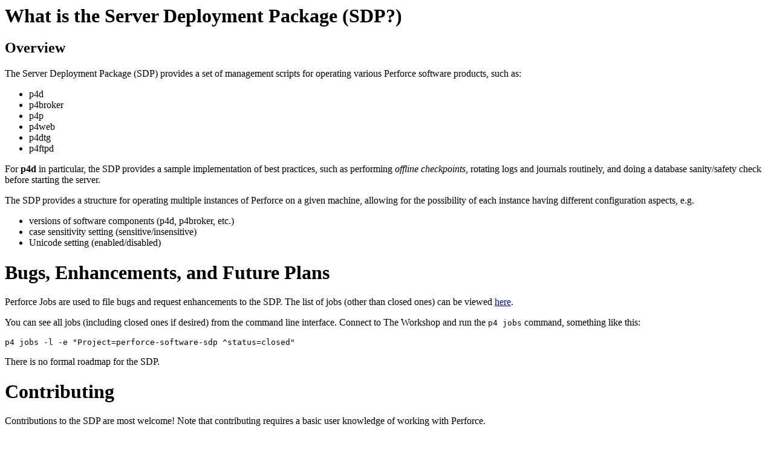

--- FILE ---
content_type: text/html;charset=UTF-8
request_url: https://swarm.workshop.perforce.com/view/guest/perforce_software/sdp/dev/README.html?v=%232
body_size: 4150
content:
<h1>What is the Server Deployment Package (SDP?)</h1>
<h2>Overview</h2>
<p>The Server Deployment Package (SDP) provides a set of management scripts for operating various Perforce software products, such as:</p>
<ul>
<li>p4d</li>
<li>p4broker</li>
<li>p4p</li>
<li>p4web</li>
<li>p4dtg</li>
<li>p4ftpd</li>
</ul>
<p>For <strong>p4d</strong> in particular, the SDP provides a sample implementation of best practices, such as performing <em>offline checkpoints</em>, rotating logs and journals routinely, and doing a database sanity/safety check before starting the server.</p>
<p>The SDP provides a structure for operating multiple instances of Perforce on a given machine, allowing for the possibility of each instance having different configuration aspects, e.g.</p>
<ul>
<li>versions of software components (p4d, p4broker, etc.)</li>
<li>case sensitivity setting (sensitive/insensitive)</li>
<li>Unicode setting (enabled/disabled)</li>
</ul>
<h1>Bugs, Enhancements, and Future Plans</h1>
<p>Perforce Jobs are used to file bugs and request enhancements to the SDP.  The list of jobs (other than closed ones) can be viewed <a title="SDP Open Jobs" href="https://swarm.workshop.perforce.com/projects/perforce-software-sdp/jobs">here</a>.</p>
<p>You can see all jobs (including closed ones if desired) from the command line interface.  Connect to The Workshop and run the <code>p4 jobs</code> command, something like this:</p>
<pre><code>p4 jobs -l -e "Project=perforce-software-sdp ^status=closed"
</code></pre>
<p>There is no formal roadmap for the SDP.</p>
<h1>Contributing</h1>
<p>Contributions to the SDP are most welcome!  Note that contributing requires a basic user knowledge of working with Perforce.</p>
<h2>Contributing by Shelving</h2>
<p>All registered Workshop users have <strong>open</strong> access (but not <strong>write</strong>) to the SDP, specifically to this path:</p>
<pre><code>//guest/perforce_software/sdp/main/...
</code></pre>
<p>The <strong>open</strong> access level confers the ability to edit and <strong>shelve</strong> changes for a pre-commit review process.  We'll review the change, and either incorporate it or provide feedback. Be sure to provide a detailed change description, and also include the tag/text "[review]" in your changelist description to initiate a Swarm code review.</p>
<h2>Contributing by Branching</h2>
<p>Optionally, you may also branch the SDP folder, or some subset of it, into your own guest area.  Creating a branch spec is recommended for this purpose, e.g. with a branch spec like this:</p>
<pre><code>Branch:     your_name-sdp

Owner:      your_name

Description:
    SDP Updates by your_name.

Options:    unlocked

View:
    //guest/perforce_software/sdp/main/Server/Unix/etc/... //guest/your_name/sdp/main/Server/Unix/etc/...
</code></pre>
<p>If you branch a subset, it's a good idea to maintain the full path structure (as in the example above), so you can easily expand the scope of what you branched initially at some later date.</p>
<p>Edit, test and submit changes in your branch.  Then when you are done, merge your changes back into our mainline, shelving them for review.</p>
<h2>Guidelines for SDP Contributors</h2>
<ul>
<li>Communicate using Swarm!  Let folks know what you're planning before you work to hard on something that might already be underway.</li>
<li>File a job (Project=<strong>perforce-software-sdp</strong>) first.  That's not required, but increases the transparency of what you're doing, and helps promote it.</li>
<li>We prefer changes that are generic, and have a wide appeal.</li>
<li>The core of the SDP, the scripts that do offline checkpoints for p4d, prioritize Perforce best practices over scripting magic.  Don't get too fancy! :)</li>
</ul>
<h1>Versioning the SDP Locally</h1>
<p>In line with the "Version Everything" mindset, the SDP itself should be versioned in your environment.</p>
<p>Commonly the SDP is versioned in a depot such as <code>//Perforce</code> or <code>/p4admin</code>, with a structure like this:</p>
<pre><code>//p4admin/p4c/sdp/...
//p4admin/main/sdp/...
//p4admin/host/&lt;hostname&gt;/p4/1/bin/...
</code></pre>
<p>The <strong>p4c</strong> and <strong>main</strong> folders are branches.  The <strong>p4c</strong> branch is designated for receiving generic SDP updates from The Workshop.  The <strong>main</strong> branch is where local customizations and/or configuration changes are applied.</p>
<p>The <strong>host</strong> folder contains instance-specific and host-specific files, which effectively communicate part of your topology.  These define which services are active on which hosts.</p>
<p>On the Perforce server machines, basic workspaces are used to manage the SDP.</p>
<p>Recent versions of the SDP contain a <code>.p4ignore</code> file that helps avoid versioning of files that do not belong in version control, things like password files, editor temp files, and generated/compiled Python cache files.</p>
<h2>Perforce Swarm and Perforce Git Fusion</h2>
<p>When installing Perforce Swarm or Perforce Git Fusion in the SDP structure, they can and should be deployed in a way so as to benefit from the SDP structure, e.g. instances of Swarm and/or Git Fusion to run against each p4d instance.</p>
<p>Details for doing this are not yet incorporated the mainline SDP, though they have been deployed at customer sites.  However, the basic ideas are fairly straightforward.  As a hint for Swarm, you'll want to apply the <code>SWARM<em>DATA</em>PATH</code> in the httpd configuration to reference Swarm for each SDP instance.</p>
<h1>Upgrading Existing SDP Installations</h1>
<p>If you have an earlier version of the Server Deployment Package (SDP) installed, you'll want to be aware of the new <code>-test</code> flag to the SDP setup script, <code>mkdirs.sh</code>.  The following update instructions assume a simple, single-server topology.</p>
<p>Get the new software from The Workshop, which you'll find in the form of a SDP.Unix.*.tgz zipped tar file.  Put the tar file in the <code>/depotdata</code> folder on your server.  <strong>BE SURE TO MOVE THE OLD</strong> <code>/depotdata/sdp</code> folder aside first if it is there, e.g. to <code>/depotdata/sdp.old.2014-10-08</code>.</p>
<p>Then unpack it like this:</p>
<pre><code>tar -xzvpf SDP.Unix.2014.2.####.tgz
cd /depotdata/sdp/Unix/setup
</code></pre>
<p>Modify the mkdirs.sh script to suit your environment (possibly borrowing values from your old <code>mkdirs.sh</code> script).</p>
<p>Then run it:</p>
<pre><code>mkdirs.sh 1 -test
</code></pre>
<p>That'll do a mock install, creating a <code><strong>/tmp/</strong>p4</code> structure, with folders like <code>/tmp/p4/common/bin</code> and <code>/tmp/p4/1/bin</code>.  The output will suggest some <code>diff -r</code> commands to run to to view the diffs and apply updates manually, being careful not to lose any customizations or local configuration changes you may have made.</p>
<p>If the SDP itself is versioned in Perforce in your environment, you can also put the new things from /tmp/p4 into your Perforce server where the SDP is.  Commonly, there is a branch for receiving pristine updates of the generic SDP, e.g. 'p4c', which allow you to use Perforce merging to merge update into your local SDP mainline.</p>
<p>Contact <a href="mailto:consulting@perforce.com">Perforce Consulting Services</a> to ask about engaging professional services to upgrade the SDP for you.</p>
<p>A few quick things to be aware of:</p>
<ul>
<li><p>The old <code>p4<em>1</em>init</code> script (more generically <code>p4<em>instance</em>init</code>) was renamed to <code>p4<strong>d</strong><em>1</em>init</code>.  This will require updates to init script or symlink, e.g. in <code>/etc/init.d</code>.</p>
</li>
<li><p>Once you upgrade p4d to 2014.1+, you can do away with the SDP trigger that updates depot spec map fields.  You can clear the <code>Map:</code> fields of depots, and use the 2014.1 <code>server.depot.root</code> configurable.  Going forward, you'd only use <code>Map:</code> fields for depots that really do require a unique path, e.g. archive depots.</p>
</li>
</ul>
<h1>SDP Structure</h1>
<p>The SDP structure enables two major views of a Perforce server, the system administrator/storage architect view, and the application administrator view.  THe system admin sees this structure:</p>
<pre><code>/depotdata
/metadata 
/logs
</code></pre>
<p>System administrators know they need to backup <code>/depotdata</code>.  Backing up <code>/logs</code> is optional, and /metadata is to be avoided by backup utilities, virus scanners, and anything else that might touch files in that area.  This view is designed for optimizing for performance, as each of those folders has different performance profiles and usage patterns demanded by p4d.  This view is not concerned with how many instances there are, or how they vary.</p>
<p>Application administrators (Perforce Admins), though a structure of symlinks, see Perforce from a view like this:</p>
<pre><code>/p4/1/root
/p4/1/depots
/p4/1/root
/p4/1/bin
/p4/1/ssl
/p4/1/tmp
/p4/common/bin
</code></pre>
<p>This structure illustrates an instanced named '1' (it need not be numeric), as a /p4/common area which contains files common to all instances.  Each of those folders is physically stored under an appropriate storage folder or volume as defined in the system admin view above.</p>
<p>The <code>/p4/<em>instance</em>/bin</code> folder defines which Perforce products are active for that instance on the current machine (p4d, p4broker, p4p, etc.).  The <strong>root</strong> folder contains P4ROOT, while <strong>depots</strong> contains archive files.</p>
<p>THe SDP provides standard mechanism for defining a controlled shell environment.  This benefits p4d and other Perforce software products directly, and also provides good examples of controlling the environment for supporting automation, such as Perforce standards guidance and policy enforcement scripts (e.g. p4d triggers or p4broker filter scripts).</p>
<p>For advanced deployments, the SDP defines a standard for installing and configuring derived APIs, such as P4Python into /p4/common/python.</p>
<p>Many Perforce customers use the SDP as-is.  Others benefit by incorporating concepts and ideas from the SDP into their own environments.</p>
<h1>Where is the Windows SDP?</h1>
<p>There are two flavors of the SDP, Unix and Windows.  Only the Unix SDP has been published to The Workshop.  The Windows SDP has not yet been published, pending some internal planning work.  If you would like a copy of the Window flavor of the SDP, contact <a href="mailto:consulting@perforce.com">Perforce Consulting Services</a>.</p>
